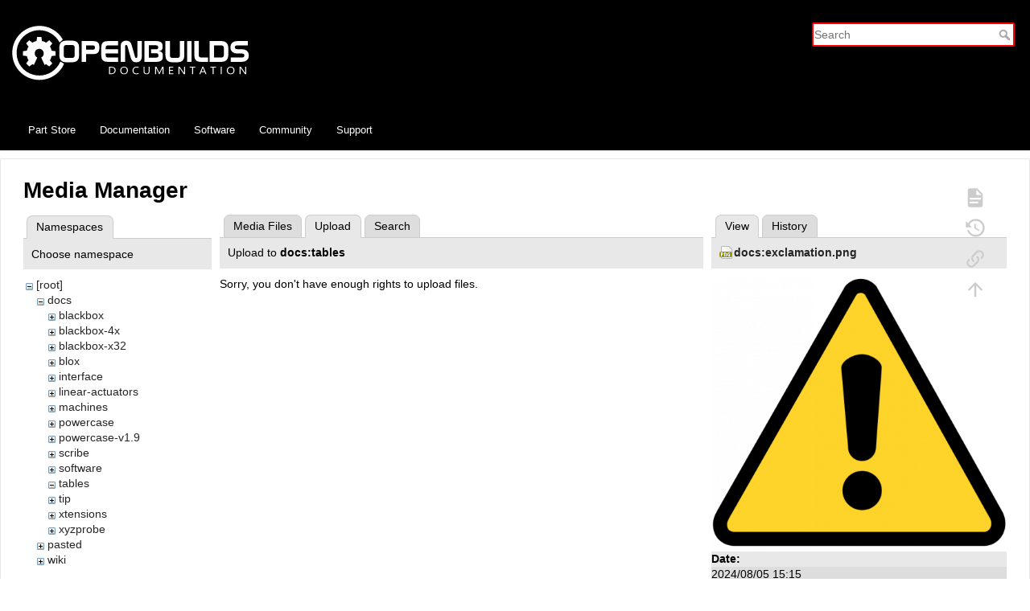

--- FILE ---
content_type: text/html; charset=utf-8
request_url: https://docs.openbuilds.com/doku.php?id=docs:blackbox:connect-xyzprobe&tab_files=upload&do=media&tab_details=view&image=docs%3Aexclamation.png&ns=docs%3Atables
body_size: 4831
content:
<!DOCTYPE html>
<html lang="en" dir="ltr" class="no-js">
<head>
    <meta charset="utf-8" />
    <title>docs:blackbox:connect-xyzprobe [OpenBuilds Documentation]</title>
    <script type="4a3be4a8f1fc331615138a21-text/javascript">(function(H){H.className=H.className.replace(/\bno-js\b/,'js')})(document.documentElement)</script>
    <meta name="generator" content="DokuWiki"/>
<meta name="theme-color" content="#ffffff"/>
<meta name="robots" content="noindex,nofollow"/>
<link rel="search" type="application/opensearchdescription+xml" href="/lib/exe/opensearch.php" title="OpenBuilds Documentation"/>
<link rel="start" href="/"/>
<link rel="contents" href="/doku.php?id=docs:blackbox:connect-xyzprobe&amp;do=index" title="Sitemap"/>
<link rel="manifest" href="/lib/exe/manifest.php"/>
<link rel="alternate" type="text/html" title="Plain HTML" href="/doku.php?do=export_xhtml&amp;id=docs:blackbox:connect-xyzprobe"/>
<link rel="stylesheet" href="/lib/exe/css.php?t=openbuildsdocs&amp;tseed=721f4743c9f341534e906c5cfeec2daa"/>
<link type="text/css" rel="stylesheet" href="/lib/plugins/icons/assets/font-awesome/css/font-awesome.min.css"/>
<link type="text/css" rel="stylesheet" href="/lib/plugins/icons/assets/material-design-icons/css/materialdesignicons.min.css"/>
<!--[if gte IE 9]><!-->
<script type="4a3be4a8f1fc331615138a21-text/javascript">/*<![CDATA[*/var NS='docs:blackbox';var JSINFO = {"id":"docs:blackbox:connect-xyzprobe","namespace":"docs:blackbox","ACT":"media","useHeadingNavigation":0,"useHeadingContent":0};
/*!]]>*/</script>
<script charset="utf-8" src="/lib/exe/jquery.php?tseed=34a552433bc33cc9c3bc32527289a0b2" defer="defer" type="4a3be4a8f1fc331615138a21-text/javascript"></script>
<script charset="utf-8" src="/lib/exe/js.php?t=openbuildsdocs&amp;tseed=721f4743c9f341534e906c5cfeec2daa" defer="defer" type="4a3be4a8f1fc331615138a21-text/javascript"></script>
<!--<![endif]-->
    <meta name="viewport" content="width=device-width,initial-scale=1" />
        <link rel="apple-touch-icon" sizes="180x180" href="/apple-touch-icon.png">
    <link rel="icon" type="image/png" sizes="32x32" href="/favicon-32x32.png">
    <link rel="icon" type="image/png" sizes="16x16" href="/favicon-16x16.png">
    <link rel="manifest" href="/site.webmanifest">

</head>

<body>
  <div class="page-wrap">
    <div id="dokuwiki__site"><div id="dokuwiki__top" class="site dokuwiki mode_media tpl_openbuildsdocs     hasSidebar">

        <!-- ********** HEADER ********** -->
<div id="dokuwiki__header" style="background-color: #000 !important"><div class="pad group">

    
    <div class="headings group">

        <h1><a href="/doku.php?id=start"  accesskey="h" title="[H]"><img src="/lib/tpl/openbuildsdocs/images/logo.svg"  alt="" /> <br> <span>OpenBuilds Documentation</span></a></h1>
            </div>

    <div class="tools group">
        <!-- SITE TOOLS -->
        <div id="dokuwiki__sitetools">
            <form action="/doku.php?id=start" method="get" role="search" class="search doku_form" id="dw__search" accept-charset="utf-8"><input type="hidden" name="do" value="search" /><input type="hidden" name="id" value="docs:blackbox:connect-xyzprobe" /><div class="no"><input name="q" type="text" class="edit" title="[F]" accesskey="f" placeholder="Search" autocomplete="on" id="qsearch__in" value="" /><button value="1" type="submit" title="Search">Search</button><div id="qsearch__out" class="ajax_qsearch JSpopup"></div></div></form>        </div>
    </div>

    <!-- BREADCRUMBS -->
      </div>

  <div class="navbar">
    <a href="https://us.openbuilds.com" target="_blank">Part Store</a>
    <a href="https://docs.openbuilds.com">Documentation</a>
    <a href="https://software.openbuilds.com" target="_blank">Software</a>
    <a href="https://builds.openbuilds.com" target="_blank">Community</a>
    <a href="https://support.openbuilds.com" target="_blank">Support</a>
  </div>

</div><!-- /header -->

        <div class="wrapper group">

            
            <!-- ********** CONTENT ********** -->
            <div id="dokuwiki__content"><div class="pad group">
                
                <div class="pageId"><span>docs:blackbox:connect-xyzprobe</span></div>

                <div class="page group">
                                                            <!-- wikipage start -->
                    <div id="mediamanager__page">
<h1>Media Manager</h1>
<div class="panel namespaces">
<h2>Namespaces</h2>
<div class="panelHeader">Choose namespace</div>
<div class="panelContent" id="media__tree">

<ul class="idx">
<li class="media level0 open"><img src="/lib/images/minus.gif" alt="−" /><div class="li"><a href="/doku.php?id=docs:blackbox:connect-xyzprobe&amp;ns=&amp;tab_files=files&amp;do=media&amp;tab_details=view&amp;image=docs%3Aexclamation.png" class="idx_dir">[root]</a></div>
<ul class="idx">
<li class="media level1 open"><img src="/lib/images/minus.gif" alt="−" /><div class="li"><a href="/doku.php?id=docs:blackbox:connect-xyzprobe&amp;ns=docs&amp;tab_files=files&amp;do=media&amp;tab_details=view&amp;image=docs%3Aexclamation.png" class="idx_dir">docs</a></div>
<ul class="idx">
<li class="media level2 closed"><img src="/lib/images/plus.gif" alt="+" /><div class="li"><a href="/doku.php?id=docs:blackbox:connect-xyzprobe&amp;ns=docs%3Ablackbox&amp;tab_files=files&amp;do=media&amp;tab_details=view&amp;image=docs%3Aexclamation.png" class="idx_dir">blackbox</a></div></li>
<li class="media level2 closed"><img src="/lib/images/plus.gif" alt="+" /><div class="li"><a href="/doku.php?id=docs:blackbox:connect-xyzprobe&amp;ns=docs%3Ablackbox-4x&amp;tab_files=files&amp;do=media&amp;tab_details=view&amp;image=docs%3Aexclamation.png" class="idx_dir">blackbox-4x</a></div></li>
<li class="media level2 closed"><img src="/lib/images/plus.gif" alt="+" /><div class="li"><a href="/doku.php?id=docs:blackbox:connect-xyzprobe&amp;ns=docs%3Ablackbox-x32&amp;tab_files=files&amp;do=media&amp;tab_details=view&amp;image=docs%3Aexclamation.png" class="idx_dir">blackbox-x32</a></div></li>
<li class="media level2 closed"><img src="/lib/images/plus.gif" alt="+" /><div class="li"><a href="/doku.php?id=docs:blackbox:connect-xyzprobe&amp;ns=docs%3Ablox&amp;tab_files=files&amp;do=media&amp;tab_details=view&amp;image=docs%3Aexclamation.png" class="idx_dir">blox</a></div></li>
<li class="media level2 closed"><img src="/lib/images/plus.gif" alt="+" /><div class="li"><a href="/doku.php?id=docs:blackbox:connect-xyzprobe&amp;ns=docs%3Ainterface&amp;tab_files=files&amp;do=media&amp;tab_details=view&amp;image=docs%3Aexclamation.png" class="idx_dir">interface</a></div></li>
<li class="media level2 closed"><img src="/lib/images/plus.gif" alt="+" /><div class="li"><a href="/doku.php?id=docs:blackbox:connect-xyzprobe&amp;ns=docs%3Alinear-actuators&amp;tab_files=files&amp;do=media&amp;tab_details=view&amp;image=docs%3Aexclamation.png" class="idx_dir">linear-actuators</a></div></li>
<li class="media level2 closed"><img src="/lib/images/plus.gif" alt="+" /><div class="li"><a href="/doku.php?id=docs:blackbox:connect-xyzprobe&amp;ns=docs%3Amachines&amp;tab_files=files&amp;do=media&amp;tab_details=view&amp;image=docs%3Aexclamation.png" class="idx_dir">machines</a></div></li>
<li class="media level2 closed"><img src="/lib/images/plus.gif" alt="+" /><div class="li"><a href="/doku.php?id=docs:blackbox:connect-xyzprobe&amp;ns=docs%3Apowercase&amp;tab_files=files&amp;do=media&amp;tab_details=view&amp;image=docs%3Aexclamation.png" class="idx_dir">powercase</a></div></li>
<li class="media level2 closed"><img src="/lib/images/plus.gif" alt="+" /><div class="li"><a href="/doku.php?id=docs:blackbox:connect-xyzprobe&amp;ns=docs%3Apowercase-v1.9&amp;tab_files=files&amp;do=media&amp;tab_details=view&amp;image=docs%3Aexclamation.png" class="idx_dir">powercase-v1.9</a></div></li>
<li class="media level2 closed"><img src="/lib/images/plus.gif" alt="+" /><div class="li"><a href="/doku.php?id=docs:blackbox:connect-xyzprobe&amp;ns=docs%3Ascribe&amp;tab_files=files&amp;do=media&amp;tab_details=view&amp;image=docs%3Aexclamation.png" class="idx_dir">scribe</a></div></li>
<li class="media level2 closed"><img src="/lib/images/plus.gif" alt="+" /><div class="li"><a href="/doku.php?id=docs:blackbox:connect-xyzprobe&amp;ns=docs%3Asoftware&amp;tab_files=files&amp;do=media&amp;tab_details=view&amp;image=docs%3Aexclamation.png" class="idx_dir">software</a></div></li>
<li class="media level2 open"><img src="/lib/images/minus.gif" alt="−" /><div class="li"><a href="/doku.php?id=docs:blackbox:connect-xyzprobe&amp;ns=docs%3Atables&amp;tab_files=files&amp;do=media&amp;tab_details=view&amp;image=docs%3Aexclamation.png" class="idx_dir">tables</a></div></li>
<li class="media level2 closed"><img src="/lib/images/plus.gif" alt="+" /><div class="li"><a href="/doku.php?id=docs:blackbox:connect-xyzprobe&amp;ns=docs%3Atip&amp;tab_files=files&amp;do=media&amp;tab_details=view&amp;image=docs%3Aexclamation.png" class="idx_dir">tip</a></div></li>
<li class="media level2 closed"><img src="/lib/images/plus.gif" alt="+" /><div class="li"><a href="/doku.php?id=docs:blackbox:connect-xyzprobe&amp;ns=docs%3Axtensions&amp;tab_files=files&amp;do=media&amp;tab_details=view&amp;image=docs%3Aexclamation.png" class="idx_dir">xtensions</a></div></li>
<li class="media level2 closed"><img src="/lib/images/plus.gif" alt="+" /><div class="li"><a href="/doku.php?id=docs:blackbox:connect-xyzprobe&amp;ns=docs%3Axyzprobe&amp;tab_files=files&amp;do=media&amp;tab_details=view&amp;image=docs%3Aexclamation.png" class="idx_dir">xyzprobe</a></div></li>
</ul>
</li>
<li class="media level1 closed"><img src="/lib/images/plus.gif" alt="+" /><div class="li"><a href="/doku.php?id=docs:blackbox:connect-xyzprobe&amp;ns=pasted&amp;tab_files=files&amp;do=media&amp;tab_details=view&amp;image=docs%3Aexclamation.png" class="idx_dir">pasted</a></div></li>
<li class="media level1 closed"><img src="/lib/images/plus.gif" alt="+" /><div class="li"><a href="/doku.php?id=docs:blackbox:connect-xyzprobe&amp;ns=wiki&amp;tab_files=files&amp;do=media&amp;tab_details=view&amp;image=docs%3Aexclamation.png" class="idx_dir">wiki</a></div></li>
</ul></li>
</ul>
</div>
</div>
<div class="panel filelist">
<h2 class="a11y">Media Files</h2>
<ul class="tabs">
<li><a href="/doku.php?id=docs:blackbox:connect-xyzprobe&amp;tab_files=files&amp;do=media&amp;tab_details=view&amp;image=docs%3Aexclamation.png&amp;ns=docs%3Atables">Media Files</a></li>
<li><strong>Upload</strong></li>
<li><a href="/doku.php?id=docs:blackbox:connect-xyzprobe&amp;tab_files=search&amp;do=media&amp;tab_details=view&amp;image=docs%3Aexclamation.png&amp;ns=docs%3Atables">Search</a></li>
</ul>
<div class="panelHeader">
<h3>Upload to <strong>docs:tables</strong></h3>
</div>
<div class="panelContent">
<div class="upload">
<div class="nothing">Sorry, you don't have enough rights to upload files.</div>
</div>
</div>
</div>
<div class="panel file">
<h2 class="a11y">File</h2>
<ul class="tabs">
<li><strong>View</strong></li>
<li><a href="/doku.php?id=docs:blackbox:connect-xyzprobe&amp;tab_details=history&amp;do=media&amp;tab_files=upload&amp;image=docs%3Aexclamation.png&amp;ns=docs%3Atables">History</a></li>
</ul>
<div class="panelHeader"><h3><strong><a href="/lib/exe/fetch.php?media=docs:exclamation.png" class="select mediafile mf_png" title="View original file">docs:exclamation.png</a></strong></h3></div>
<div class="panelContent">
<div class="image"><a href="/lib/exe/fetch.php?t=1722870916&amp;w=500&amp;h=460&amp;tok=478d73&amp;media=docs:exclamation.png" target="_blank" title="View original file"><img src="/lib/exe/fetch.php?t=1722870916&amp;w=500&amp;h=460&amp;tok=478d73&amp;media=docs:exclamation.png" alt="" style="max-width: 500px;" /></a></div>
<ul class="actions">
</ul>
<dl>
<dt>Date:</dt><dd>2024/08/05 15:15</dd>
<dt>Filename:</dt><dd>exclamation.png</dd>
<dt>Format:</dt><dd>PNG</dd>
<dt>Size:</dt><dd>35KB</dd>
<dt>Width:</dt><dd>736</dd>
<dt>Height:</dt><dd>678</dd>
</dl>
<dl>
<dt>References for:</dt><dd><a href="/doku.php?id=docs:blackbox-4x:connect-micro-limit" class="wikilink1" title="docs:blackbox-4x:connect-micro-limit" data-wiki-id="docs:blackbox-4x:connect-micro-limit">connect-micro-limit</a></dd><dd><a href="/doku.php?id=docs:blackbox-4x:connect-nema17" class="wikilink1" title="docs:blackbox-4x:connect-nema17" data-wiki-id="docs:blackbox-4x:connect-nema17">connect-nema17</a></dd><dd><a href="/doku.php?id=docs:blackbox-4x:connect-nema23" class="wikilink1" title="docs:blackbox-4x:connect-nema23" data-wiki-id="docs:blackbox-4x:connect-nema23">connect-nema23</a></dd><dd><a href="/doku.php?id=docs:blackbox-4x:connect-nema23-reversed-y2" class="wikilink1" title="docs:blackbox-4x:connect-nema23-reversed-y2" data-wiki-id="docs:blackbox-4x:connect-nema23-reversed-y2">connect-nema23-reversed-y2</a></dd><dd><a href="/doku.php?id=docs:blackbox-4x:connect-npn-inductive" class="wikilink1" title="docs:blackbox-4x:connect-npn-inductive" data-wiki-id="docs:blackbox-4x:connect-npn-inductive">connect-npn-inductive</a></dd><dd><a href="/doku.php?id=docs:blackbox-4x:connect-psu" class="wikilink1" title="docs:blackbox-4x:connect-psu" data-wiki-id="docs:blackbox-4x:connect-psu">connect-psu</a></dd><dd><a href="/doku.php?id=docs:blackbox-4x:connect-xtension-limit" class="wikilink1" title="docs:blackbox-4x:connect-xtension-limit" data-wiki-id="docs:blackbox-4x:connect-xtension-limit">connect-xtension-limit</a></dd><dd><a href="/doku.php?id=docs:blackbox-4x:faq-usb-connection-failed" class="wikilink1" title="docs:blackbox-4x:faq-usb-connection-failed" data-wiki-id="docs:blackbox-4x:faq-usb-connection-failed">faq-usb-connection-failed</a></dd><dd><a href="/doku.php?id=docs:blackbox-x32:connect-micro-limit" class="wikilink1" title="docs:blackbox-x32:connect-micro-limit" data-wiki-id="docs:blackbox-x32:connect-micro-limit">connect-micro-limit</a></dd><dd><a href="/doku.php?id=docs:blackbox-x32:connect-nema17" class="wikilink1" title="docs:blackbox-x32:connect-nema17" data-wiki-id="docs:blackbox-x32:connect-nema17">connect-nema17</a></dd><dd><a href="/doku.php?id=docs:blackbox-x32:connect-nema23" class="wikilink1" title="docs:blackbox-x32:connect-nema23" data-wiki-id="docs:blackbox-x32:connect-nema23">connect-nema23</a></dd><dd><a href="/doku.php?id=docs:blackbox-x32:connect-nema23-reversed-y2" class="wikilink1" title="docs:blackbox-x32:connect-nema23-reversed-y2" data-wiki-id="docs:blackbox-x32:connect-nema23-reversed-y2">connect-nema23-reversed-y2</a></dd><dd><a href="/doku.php?id=docs:blackbox-x32:connect-npn-inductive" class="wikilink1" title="docs:blackbox-x32:connect-npn-inductive" data-wiki-id="docs:blackbox-x32:connect-npn-inductive">connect-npn-inductive</a></dd><dd><a href="/doku.php?id=docs:blackbox-x32:connect-psu" class="wikilink1" title="docs:blackbox-x32:connect-psu" data-wiki-id="docs:blackbox-x32:connect-psu">connect-psu</a></dd><dd><a href="/doku.php?id=docs:blackbox-x32:connect-xtension-limit" class="wikilink1" title="docs:blackbox-x32:connect-xtension-limit" data-wiki-id="docs:blackbox-x32:connect-xtension-limit">connect-xtension-limit</a></dd><dd><a href="/doku.php?id=docs:blackbox-x32:faq-usb-connection-failed" class="wikilink1" title="docs:blackbox-x32:faq-usb-connection-failed" data-wiki-id="docs:blackbox-x32:faq-usb-connection-failed">faq-usb-connection-failed</a></dd><dd><a href="/doku.php?id=docs:blox:connect-limit-switches" class="wikilink1" title="docs:blox:connect-limit-switches" data-wiki-id="docs:blox:connect-limit-switches">connect-limit-switches</a></dd><dd><a href="/doku.php?id=docs:blox:connect-psu" class="wikilink1" title="docs:blox:connect-psu" data-wiki-id="docs:blox:connect-psu">connect-psu</a></dd><dd><a href="/doku.php?id=docs:blox:connect-stepper-motors" class="wikilink1" title="docs:blox:connect-stepper-motors" data-wiki-id="docs:blox:connect-stepper-motors">connect-stepper-motors</a></dd><dd><a href="/doku.php?id=docs:interface:connect-blackbox-4x" class="wikilink1" title="docs:interface:connect-blackbox-4x" data-wiki-id="docs:interface:connect-blackbox-4x">connect-blackbox-4x</a></dd><dd><a href="/doku.php?id=docs:interface:connect-blackbox-x32" class="wikilink1" title="docs:interface:connect-blackbox-x32" data-wiki-id="docs:interface:connect-blackbox-x32">connect-blackbox-x32</a></dd></dl>
</div>
</div>
</div>

                    <!-- wikipage stop -->
                                    </div>

                <div class="docInfo"><bdi>docs/blackbox/connect-xyzprobe.txt</bdi> · Last modified: 2024/08/05 15:15 (external edit)</div>

                            </div></div><!-- /content -->

            <hr class="a11y" />

            <!-- PAGE ACTIONS -->
            <div id="dokuwiki__pagetools">
                <h3 class="a11y">Page Tools</h3>
                <div class="tools">
                    <ul>
                        <li class="show"><a href="/doku.php?id=docs:blackbox:connect-xyzprobe&amp;do=" title="Show page [v]" rel="nofollow" accesskey="v"><span>Show page</span><svg xmlns="http://www.w3.org/2000/svg" width="24" height="24" viewBox="0 0 24 24"><path d="M13 9h5.5L13 3.5V9M6 2h8l6 6v12a2 2 0 0 1-2 2H6a2 2 0 0 1-2-2V4c0-1.11.89-2 2-2m9 16v-2H6v2h9m3-4v-2H6v2h12z"/></svg></a></li><li class="revs"><a href="/doku.php?id=docs:blackbox:connect-xyzprobe&amp;do=revisions" title="Old revisions [o]" rel="nofollow" accesskey="o"><span>Old revisions</span><svg xmlns="http://www.w3.org/2000/svg" width="24" height="24" viewBox="0 0 24 24"><path d="M11 7v5.11l4.71 2.79.79-1.28-4-2.37V7m0-5C8.97 2 5.91 3.92 4.27 6.77L2 4.5V11h6.5L5.75 8.25C6.96 5.73 9.5 4 12.5 4a7.5 7.5 0 0 1 7.5 7.5 7.5 7.5 0 0 1-7.5 7.5c-3.27 0-6.03-2.09-7.06-5h-2.1c1.1 4.03 4.77 7 9.16 7 5.24 0 9.5-4.25 9.5-9.5A9.5 9.5 0 0 0 12.5 2z"/></svg></a></li><li class="backlink"><a href="/doku.php?id=docs:blackbox:connect-xyzprobe&amp;do=backlink" title="Backlinks" rel="nofollow"><span>Backlinks</span><svg xmlns="http://www.w3.org/2000/svg" width="24" height="24" viewBox="0 0 24 24"><path d="M10.59 13.41c.41.39.41 1.03 0 1.42-.39.39-1.03.39-1.42 0a5.003 5.003 0 0 1 0-7.07l3.54-3.54a5.003 5.003 0 0 1 7.07 0 5.003 5.003 0 0 1 0 7.07l-1.49 1.49c.01-.82-.12-1.64-.4-2.42l.47-.48a2.982 2.982 0 0 0 0-4.24 2.982 2.982 0 0 0-4.24 0l-3.53 3.53a2.982 2.982 0 0 0 0 4.24m2.82-4.24c.39-.39 1.03-.39 1.42 0a5.003 5.003 0 0 1 0 7.07l-3.54 3.54a5.003 5.003 0 0 1-7.07 0 5.003 5.003 0 0 1 0-7.07l1.49-1.49c-.01.82.12 1.64.4 2.43l-.47.47a2.982 2.982 0 0 0 0 4.24 2.982 2.982 0 0 0 4.24 0l3.53-3.53a2.982 2.982 0 0 0 0-4.24.973.973 0 0 1 0-1.42z"/></svg></a></li><li class="top"><a href="#dokuwiki__top" title="Back to top [t]" rel="nofollow" accesskey="t"><span>Back to top</span><svg xmlns="http://www.w3.org/2000/svg" width="24" height="24" viewBox="0 0 24 24"><path d="M13 20h-2V8l-5.5 5.5-1.42-1.42L12 4.16l7.92 7.92-1.42 1.42L13 8v12z"/></svg></a></li>                    </ul>
                </div>
            </div>
        </div><!-- /wrapper -->



        
<!-- ********** FOOTER ********** -->
<div id="dokuwiki__footer"><div class="pad">
    
    <!--  -->
All works Copyright &copy; by OpenBuilds&reg;, LLC<br>
All rights reserved. This Documentation or any portion thereof including but not limited to (menu structures, images, layout, videos, graphical artwork, logos, names, trademarks, etc.) may not be reproduced or used in any manner whatsoever without the express written permission of OpenBuilds, LLC<br>
<p>&nbsp;
<p>&nbsp;

</div></div><!-- /footer -->



    </div>
  </div><!-- /site -->
</div> <!-- /page-wrap -->

<div id="ob-footer" class="site-footer">
  <ul>
                <li class="action login"><a href="/doku.php?id=docs:blackbox:connect-xyzprobe&amp;do=login&amp;sectok=" title="Log In" rel="nofollow"><span>Log In</span><svg xmlns="http://www.w3.org/2000/svg" width="24" height="24" viewBox="0 0 24 24"><path d="M10 17.25V14H3v-4h7V6.75L15.25 12 10 17.25M8 2h9a2 2 0 0 1 2 2v16a2 2 0 0 1-2 2H8a2 2 0 0 1-2-2v-4h2v4h9V4H8v4H6V4a2 2 0 0 1 2-2z"/></svg></a></li>        <!-- <form action="/doku.php" method="get" accept-charset="utf-8"><div class="no"><input type="hidden" name="id" value="docs:blackbox:connect-xyzprobe" /><select name="do" class="edit quickselect" title="Tools"><option value="">Tools</option><optgroup label="Page Tools"><option value="">Show page</option><option value="revisions">Old revisions</option><option value="backlink">Backlinks</option></optgroup><optgroup label="Site Tools"><option value="media">Media Manager</option><option value="index">Sitemap</option></optgroup><optgroup label="User Tools"><option value="login">Log In</option></optgroup></select><button type="submit">&gt;</button></div></form> -->
    <li class="action media"><a href="/doku.php?id=docs:blackbox:connect-xyzprobe&amp;do=media&amp;ns=docs%3Ablackbox" title="Media Manager" rel="nofollow">Media Manager</a></li><li class="action index"><a href="/doku.php?id=docs:blackbox:connect-xyzprobe&amp;do=index" title="Sitemap [x]" rel="nofollow" accesskey="x">Sitemap</a></li>
  </ul>
</div>

    <div class="no"><img src="/lib/exe/taskrunner.php?id=docs%3Ablackbox%3Aconnect-xyzprobe&amp;1769908346" width="2" height="1" alt="" /></div>
    <div id="screen__mode" class="no"></div>
    <style>
    /* Override CSS for openbuilds theme */
    #qsearch__in {
      border: 2px solid #ff0000;
    }

    .plugin_button {
      background-color: #ff0000;
      color: #fff;
      text-shadow: none;
      border: 1px solid #ff0000;
      box-shadow: none;
      border-radius: 0px;
    }

    .plugin_button:hover {
      box-shadow: inset 1px #f70000;
      background-color: #ff0000;
      color: #FFFFFF;
    }

    #dokuwiki__footer {
      padding-left: 10px;
      padding-right: 10px;
    }

    #ob-footer {
      background-color: #000;
      color: #fff;
    }

    #ob-footer a {
      color: #fff;
    }

    .dokuwiki a.wikilink1 {
      color: #000;
    }

    #dokuwiki__aside > .pad {
      padding-left: 10px;
    }

    .dokuwiki a .urlextern, .urlextern {
      background: none !important;
      padding: 0px;
    }

    .dokuwiki a.urlextern {
      padding: 0px;
    }

    /* Navbar container */
    .navbar {
      background-color: #000;
      height: 48px;
      display: flex;
      align-items: center;
      padding: 0 20px;
      margin: 0px;
    }

    /* Navbar links styled as tabs */
    #dokuwiki__header .navbar a {
      color: #fff;
      font-family: "Open Sans", Helvetica, Arial, sans-serif;
      font-size: 13px;
      text-decoration: none;
      padding: 0 15px;
      height: 48px;
      line-height: 48px;
      display: inline-block;
    }

    /* Hover effect */
    #dokuwiki__header .navbar a:hover {
      background-color: #ff0000;
    }

    /* Hover effect */
    .navbar a.active {
      background-color: #ff0000 !important;
    }


    </style>

<script src="/cdn-cgi/scripts/7d0fa10a/cloudflare-static/rocket-loader.min.js" data-cf-settings="4a3be4a8f1fc331615138a21-|49" defer></script><script defer src="https://static.cloudflareinsights.com/beacon.min.js/vcd15cbe7772f49c399c6a5babf22c1241717689176015" integrity="sha512-ZpsOmlRQV6y907TI0dKBHq9Md29nnaEIPlkf84rnaERnq6zvWvPUqr2ft8M1aS28oN72PdrCzSjY4U6VaAw1EQ==" data-cf-beacon='{"version":"2024.11.0","token":"3bba0dd577df4fc785ea1eb92c12dfd5","r":1,"server_timing":{"name":{"cfCacheStatus":true,"cfEdge":true,"cfExtPri":true,"cfL4":true,"cfOrigin":true,"cfSpeedBrain":true},"location_startswith":null}}' crossorigin="anonymous"></script>
</body>
</html>
